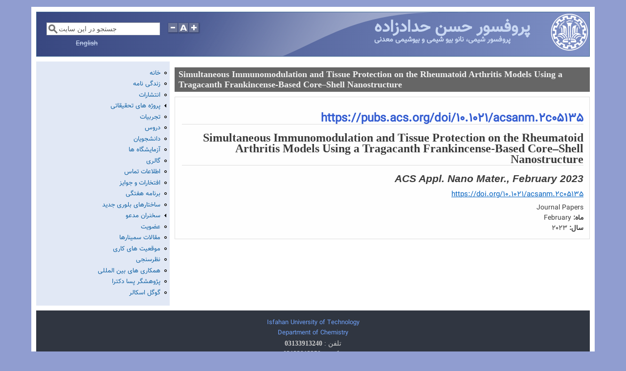

--- FILE ---
content_type: text/html; charset=utf-8
request_url: https://hadadzadeh.iut.ac.ir/fa/simultaneous-immunomodulation-and-tissue-protection-rheumatoid-arthritis-models-using-tragacanth
body_size: 6905
content:
<!DOCTYPE html>
<head>
  <meta http-equiv="Content-Type" content="text/html; charset=utf-8" />
<meta name="viewport" content="width=device-width, initial-scale=1" />
<link rel="shortcut icon" href="https://hadadzadeh.iut.ac.ir/sites/hadadzadeh.iut.ac.ir/files//ece_favicon_0_1_0.png" type="image/png" />
<meta name="description" content="https://pubs.acs.org/doi/10.1021/acsanm.2c05135 Simultaneous Immunomodulation and Tissue Protection on the Rheumatoid Arthritis Models Using a Tragacanth Frankincense-Based Core–Shell Nanostructure https://pubs.acs.org/doi/10.1021/acsanm.2c05135 Simultaneous Immunomodulation and Tissue Protection on the Rheumatoid Arthritis Models Using a Tragacanth Frankincense-Based" />
<meta name="keywords" content="Isfahan University of Technology , ITCenter , kharazmi , پروفسور حسن حدادزاده , پروفسور شیمی، نانو بیو شیمی و بیوشیمی معدنی,Simultaneous Immunomodulation and Tissue Protection on the Rheumatoid Arthritis Models Using a Tragacanth Frankincense-Based Core–Shell Nanostructure" />
<meta name="generator" content="ITCENTER (http://it.iut.ac.ir)" />
<meta name="rights" content="Isfahan University of Technology , ITCenter" />
  <title>Simultaneous Immunomodulation and Tissue Protection on the Rheumatoid Arthritis Models Using a Tragacanth Frankincense-Based Core–Shell Nanostructure | پروفسور حسن حدادزاده</title>
  <style type="text/css" media="all">
@import url("https://hadadzadeh.iut.ac.ir/modules/system/system.base.css?qsf9tl");
@import url("https://hadadzadeh.iut.ac.ir/modules/system/system.base-rtl.css?qsf9tl");
@import url("https://hadadzadeh.iut.ac.ir/modules/system/system.menus.css?qsf9tl");
@import url("https://hadadzadeh.iut.ac.ir/modules/system/system.menus-rtl.css?qsf9tl");
@import url("https://hadadzadeh.iut.ac.ir/modules/system/system.messages.css?qsf9tl");
@import url("https://hadadzadeh.iut.ac.ir/modules/system/system.messages-rtl.css?qsf9tl");
@import url("https://hadadzadeh.iut.ac.ir/modules/system/system.theme.css?qsf9tl");
@import url("https://hadadzadeh.iut.ac.ir/modules/system/system.theme-rtl.css?qsf9tl");
</style>
<style type="text/css" media="all">
@import url("https://hadadzadeh.iut.ac.ir/modules/aggregator/aggregator.css?qsf9tl");
@import url("https://hadadzadeh.iut.ac.ir/modules/aggregator/aggregator-rtl.css?qsf9tl");
@import url("https://hadadzadeh.iut.ac.ir/modules/comment/comment.css?qsf9tl");
@import url("https://hadadzadeh.iut.ac.ir/modules/comment/comment-rtl.css?qsf9tl");
@import url("https://hadadzadeh.iut.ac.ir/sites/all/modules/counter/counter.css?qsf9tl");
@import url("https://hadadzadeh.iut.ac.ir/modules/field/theme/field.css?qsf9tl");
@import url("https://hadadzadeh.iut.ac.ir/modules/field/theme/field-rtl.css?qsf9tl");
@import url("https://hadadzadeh.iut.ac.ir/modules/node/node.css?qsf9tl");
@import url("https://hadadzadeh.iut.ac.ir/modules/poll/poll.css?qsf9tl");
@import url("https://hadadzadeh.iut.ac.ir/modules/poll/poll-rtl.css?qsf9tl");
@import url("https://hadadzadeh.iut.ac.ir/modules/search/search.css?qsf9tl");
@import url("https://hadadzadeh.iut.ac.ir/modules/search/search-rtl.css?qsf9tl");
@import url("https://hadadzadeh.iut.ac.ir/modules/user/user.css?qsf9tl");
@import url("https://hadadzadeh.iut.ac.ir/modules/user/user-rtl.css?qsf9tl");
@import url("https://hadadzadeh.iut.ac.ir/sites/all/modules/views/css/views.css?qsf9tl");
@import url("https://hadadzadeh.iut.ac.ir/sites/all/modules/views/css/views-rtl.css?qsf9tl");
@import url("https://hadadzadeh.iut.ac.ir/sites/all/modules/ckeditor/css/ckeditor.css?qsf9tl");
@import url("https://hadadzadeh.iut.ac.ir/sites/all/modules/ckeditor/css/ckeditor-rtl.css?qsf9tl");
</style>
<style type="text/css" media="all">
@import url("https://hadadzadeh.iut.ac.ir/sites/all/modules/ctools/css/ctools.css?qsf9tl");
@import url("https://hadadzadeh.iut.ac.ir/sites/all/modules/dhtml_menu/dhtml_menu.css?qsf9tl");
@import url("https://hadadzadeh.iut.ac.ir/sites/all/modules/lightbox2/css/lightbox.css?qsf9tl");
@import url("https://hadadzadeh.iut.ac.ir/sites/all/modules/lightbox2/css/lightbox-rtl.css?qsf9tl");
@import url("https://hadadzadeh.iut.ac.ir/sites/all/modules/panels/css/panels.css?qsf9tl");
@import url("https://hadadzadeh.iut.ac.ir/modules/locale/locale.css?qsf9tl");
@import url("https://hadadzadeh.iut.ac.ir/modules/locale/locale-rtl.css?qsf9tl");
</style>
<style type="text/css" media="all">
@import url("https://hadadzadeh.iut.ac.ir/sites/all/themes/mayo2/css/style.css?qsf9tl");
@import url("https://hadadzadeh.iut.ac.ir/sites/all/themes/mayo2/css/style-rtl.css?qsf9tl");
@import url("https://hadadzadeh.iut.ac.ir/sites/hadadzadeh.iut.ac.ir/files//color/mayo-08785c12/colors.css?qsf9tl");
@import url("https://hadadzadeh.iut.ac.ir/sites/all/themes/mayo2/mayo.responsive.layout.css?qsf9tl");
</style>

<!--[if IE 8]>
<link type="text/css" rel="stylesheet" href="https://hadadzadeh.iut.ac.ir/sites/all/themes/mayo2/css/ie8.css?qsf9tl" media="all" />
<![endif]-->

<!--[if  IE 7]>
<link type="text/css" rel="stylesheet" href="https://hadadzadeh.iut.ac.ir/sites/all/themes/mayo2/css/ie.css?qsf9tl" media="all" />
<![endif]-->

<!--[if IE 6]>
<link type="text/css" rel="stylesheet" href="https://hadadzadeh.iut.ac.ir/sites/all/themes/mayo2/css/ie6.css?qsf9tl" media="all" />
<![endif]-->
<style type="text/css" media="all">
<!--/*--><![CDATA[/*><!--*/
body{font-size:87.5%;font-family:Georgia,'Palatino Linotype','Book Antiqua','URW Palladio L',Baskerville,Meiryo,'Hiragino Mincho Pro','MS PMincho',serif;}
h1,h2,h3,h4,h5{font-family:Georgia,'Palatino Linotype','Book Antiqua','URW Palladio L',Baskerville,Meiryo,'Hiragino Mincho Pro','MS PMincho',serif;}

/*]]>*/-->
</style>
    <script type="text/javascript" src="https://hadadzadeh.iut.ac.ir/sites/hadadzadeh.iut.ac.ir/files//js/js_yMSKTzBO0KmozyLwajzFOrrt_kto_9mtccAkb0rm7gc.js"></script>
<script type="text/javascript" src="https://hadadzadeh.iut.ac.ir/sites/hadadzadeh.iut.ac.ir/files//js/js_VrM00jAhxePmDkhLDcmj6cQSRSnWOtG2-HWeeljf1b4.js"></script>
<script type="text/javascript">
<!--//--><![CDATA[//><!--
jQuery.extend(Drupal.settings, {"basePath":"\/","pathPrefix":"fa\/","setHasJsCookie":0,"ajaxPageState":{"theme":"mayo","theme_token":"D8iN1WMjxMnLikvxxrZO8PwLBefX5CTHq5mAqbDUOSA","js":{"misc\/jquery.js":1,"misc\/jquery-extend-3.4.0.js":1,"misc\/jquery-html-prefilter-3.5.0-backport.js":1,"misc\/jquery.once.js":1,"misc\/drupal.js":1,"public:\/\/languages\/fa_C20b4LW-E2utajS_0uQWfiGIg2DNF-u-h2hcao_8PNE.js":1,"sites\/all\/modules\/dhtml_menu\/dhtml_menu.js":1,"sites\/all\/modules\/lightbox2\/js\/lightbox.js":1,"sites\/all\/themes\/mayo2\/js\/mayo-fontsize.js":1},"css":{"modules\/system\/system.base.css":1,"modules\/system\/system.base-rtl.css":1,"modules\/system\/system.menus.css":1,"modules\/system\/system.menus-rtl.css":1,"modules\/system\/system.messages.css":1,"modules\/system\/system.messages-rtl.css":1,"modules\/system\/system.theme.css":1,"modules\/system\/system.theme-rtl.css":1,"modules\/aggregator\/aggregator.css":1,"modules\/aggregator\/aggregator-rtl.css":1,"modules\/comment\/comment.css":1,"modules\/comment\/comment-rtl.css":1,"sites\/all\/modules\/counter\/counter.css":1,"modules\/field\/theme\/field.css":1,"modules\/field\/theme\/field-rtl.css":1,"modules\/node\/node.css":1,"modules\/poll\/poll.css":1,"modules\/poll\/poll-rtl.css":1,"modules\/search\/search.css":1,"modules\/search\/search-rtl.css":1,"modules\/user\/user.css":1,"modules\/user\/user-rtl.css":1,"sites\/all\/modules\/views\/css\/views.css":1,"sites\/all\/modules\/views\/css\/views-rtl.css":1,"sites\/all\/modules\/ckeditor\/css\/ckeditor.css":1,"sites\/all\/modules\/ckeditor\/css\/ckeditor-rtl.css":1,"sites\/all\/modules\/ctools\/css\/ctools.css":1,"sites\/all\/modules\/dhtml_menu\/dhtml_menu.css":1,"sites\/all\/modules\/lightbox2\/css\/lightbox.css":1,"sites\/all\/modules\/lightbox2\/css\/lightbox-rtl.css":1,"sites\/all\/modules\/panels\/css\/panels.css":1,"modules\/locale\/locale.css":1,"modules\/locale\/locale-rtl.css":1,"sites\/all\/themes\/mayo2\/css\/style.css":1,"sites\/all\/themes\/mayo2\/css\/style-rtl.css":1,"sites\/all\/themes\/mayo2\/css\/colors.css":1,"sites\/all\/themes\/mayo2\/mayo.responsive.layout.css":1,"sites\/all\/themes\/mayo2\/css\/ie8.css":1,"sites\/all\/themes\/mayo2\/css\/ie.css":1,"sites\/all\/themes\/mayo2\/css\/ie6.css":1,"0":1,"1":1}},"dhtmlMenu":{"nav":"clone","animation":{"effects":{"height":"height","opacity":"opacity","width":0},"speed":"500"},"effects":{"siblings":"close-same-tree","children":"none","remember":"remember"},"filter":{"type":"blacklist","list":{"main-menu":0,"management":0,"menu-manage-site":0,"menu-manage-site-fa":0,"menu-sidebar-menu-en":0,"menu-sidebar-menu-fa":0,"navigation":0,"shortcut-set-1":0,"user-menu":0}}},"lightbox2":{"rtl":"1","file_path":"\/(\\w\\w\/)public:\/","default_image":"\/sites\/all\/modules\/lightbox2\/images\/brokenimage.jpg","border_size":10,"font_color":"000","box_color":"fff","top_position":"","overlay_opacity":"0.8","overlay_color":"000","disable_close_click":true,"resize_sequence":0,"resize_speed":400,"fade_in_speed":400,"slide_down_speed":600,"use_alt_layout":false,"disable_resize":false,"disable_zoom":false,"force_show_nav":false,"show_caption":true,"loop_items":false,"node_link_text":"View Image Details","node_link_target":false,"image_count":"Image !current of !total","video_count":"Video !current of !total","page_count":"Page !current of !total","lite_press_x_close":"press \u003Ca href=\u0022#\u0022 onclick=\u0022hideLightbox(); return FALSE;\u0022\u003E\u003Ckbd\u003Ex\u003C\/kbd\u003E\u003C\/a\u003E to close","download_link_text":"","enable_login":false,"enable_contact":false,"keys_close":"c x 27","keys_previous":"p 37","keys_next":"n 39","keys_zoom":"z","keys_play_pause":"32","display_image_size":"original","image_node_sizes":"()","trigger_lightbox_classes":"","trigger_lightbox_group_classes":"","trigger_slideshow_classes":"","trigger_lightframe_classes":"","trigger_lightframe_group_classes":"","custom_class_handler":0,"custom_trigger_classes":"","disable_for_gallery_lists":true,"disable_for_acidfree_gallery_lists":true,"enable_acidfree_videos":true,"slideshow_interval":5000,"slideshow_automatic_start":true,"slideshow_automatic_exit":true,"show_play_pause":true,"pause_on_next_click":false,"pause_on_previous_click":true,"loop_slides":false,"iframe_width":600,"iframe_height":400,"iframe_border":1,"enable_video":false,"useragent":"Mozilla\/5.0 (Macintosh; Intel Mac OS X 10_15_7) AppleWebKit\/537.36 (KHTML, like Gecko) Chrome\/131.0.0.0 Safari\/537.36; ClaudeBot\/1.0; +claudebot@anthropic.com)"},"urlIsAjaxTrusted":{"\/fa\/simultaneous-immunomodulation-and-tissue-protection-rheumatoid-arthritis-models-using-tragacanth":true}});
//--><!]]>
</script>
</head>
<body class="html not-front not-logged-in one-sidebar sidebar-first page-node page-node- page-node-891 node-type-article i18n-fa 1" >
  <div id="skip-link">
    <a href="#main-content" class="element-invisible element-focusable">انتقال به محتوای اصلی</a>
  </div>
  <div style="text-align:center;background-color:red;color:white;font-weight:bold;" id="notification-ie" >For Better Performance Please Use Chrome or Firefox Web Browser</div>
    

<div id="page-wrapper" style=" margin-top: 14px; margin-bottom: 14px;">
  <div id="page" style="padding: 10px;">

    <div id="header" style="height: 90px;border-width: 1px;">
    <div id="header-watermark" style="background-image: url(https://hadadzadeh.iut.ac.ir/sites/all/themes/mayo2/images/pat-1.png);">
    <div class="section clearfix">

              <div id="logo" style="margin-left: 20px; margin-top: 15px;">
        <a href="/fa" title="خانه" rel="home">
          <img src="https://hadadzadeh.iut.ac.ir/sites/hadadzadeh.iut.ac.ir/files//iutlogo-kharazmi_0_1.png" alt="خانه" />
        </a>
        </div> <!-- /#logo -->
      
              <div id="name-and-slogan" style="margin-left: 20px; margin-top: 15px;">
                                    <div id="site-name"><strong>
                <a href="/fa" title="خانه" rel="home"><span>پروفسور حسن حدادزاده </span></a>
              </strong></div>
                      
                      <div id="site-slogan">  پروفسور شیمی، نانو بیو شیمی و بیوشیمی معدنی</div>
                  </div> <!-- /#name-and-slogan -->
      
              <div id="header-searchbox" style="margin-right: 15px; margin-top: 20px;">
      <form action="/fa/simultaneous-immunomodulation-and-tissue-protection-rheumatoid-arthritis-models-using-tragacanth" method="post" id="search-block-form" accept-charset="UTF-8"><div><div class="container-inline">
      <h2 class="element-invisible">فرم جستجو</h2>
    <div class="form-item form-type-textfield form-item-search-block-form">
  <label class="element-invisible" for="edit-search-block-form--2">جستجو </label>
 <input onblur="if (this.value == &#039;&#039;) { this.value = &#039;جستجو در این سایت&#039;; }" onfocus="if (this.value == &#039;جستجو در این سایت&#039;) { this.value = &#039;&#039;; }" type="text" id="edit-search-block-form--2" name="search_block_form" value="جستجو در این سایت" size="24" maxlength="128" class="form-text" />
</div>
<div class="form-actions form-wrapper" id="edit-actions"></div><input type="hidden" name="form_build_id" value="form-YEIMnClry5-NYb4Ax9meo8ixBY7CDC_TMuYBj6sF1hU" />
<input type="hidden" name="form_id" value="search_block_form" />
</div>
</div></form>        </div>
      
              <div id="header-fontsizer" style="margin-top: 23px;">
        <a href="#" class="decreaseFont" title="Decrease text size"></a>
        <a href="#" class="resetFont"    title="Restore default text size"></a>
        <a href="#" class="increaseFont" title="Increase text size"></a>
        </div>
      
      <div class="clearfix cfie"></div>

        <div class="region region-header">
    <div id="block-locale-language" class="block block-locale clearfix">

    
  <div class="content">
    <ul class="language-switcher-locale-url"><li class="en first"><span class="language-link locale-untranslated" xml:lang="en">English</span></li>
<li class="fa last active"><a href="/fa/simultaneous-immunomodulation-and-tissue-protection-rheumatoid-arthritis-models-using-tragacanth" class="language-link active" xml:lang="fa">فارسی</a></li>
</ul>  </div>
</div>
  </div>

    </div> <!-- /.section -->
    </div> <!-- /#header-watermark -->
    </div> <!-- /#header -->

    
    <div class="clearfix cfie"></div>

    <!-- for nice_menus, superfish -->
        
    <!-- space between menus and contents -->
    <div class="spacer clearfix cfie"></div>


    <div id="main-wrapper">
    <div id="main" class="clearfix" style="">

      
      
      
      <div class="clearfix cfie"></div>


      <!-- main content -->
      <div id="content" class="column"><div class="section">

        
        
        <a id="main-content"></a>
                <h1 class="title" id="page-title">Simultaneous Immunomodulation and Tissue Protection on the Rheumatoid Arthritis Models Using a Tragacanth Frankincense-Based Core–Shell Nanostructure</h1>                <div class="tabs clearfix"></div>                          <div class="region region-content">
    <div id="block-system-main" class="block block-system clearfix">

    
  <div class="content">
    <div id="node-891" class="node node-article clearfix" about="/fa/simultaneous-immunomodulation-and-tissue-protection-rheumatoid-arthritis-models-using-tragacanth" typeof="sioc:Item foaf:Document">

  
      <span property="dc:title" content="Simultaneous Immunomodulation and Tissue Protection on the Rheumatoid Arthritis Models Using a Tragacanth Frankincense-Based Core–Shell Nanostructure" class="rdf-meta element-hidden"></span><span property="sioc:num_replies" content="0" datatype="xsd:integer" class="rdf-meta element-hidden"></span>
  
  <div class="content">
    <div class="field field-name-body field-type-text-with-summary field-label-hidden"><div class="field-items"><div class="field-item even" property="content:encoded"><h2><span style="font-size:18pt"><span style="font-family:&quot;Times New Roman&quot;,serif"><a href="https://pubs.acs.org/doi/10.1021/acsanm.2c05135">https://pubs.acs.org/doi/10.1021/acsanm.2c05135</a></span></span></h2>

<h2><span style="font-size:18pt"><span style="font-family:&quot;Times New Roman&quot;,serif">Simultaneous Immunomodulation and Tissue Protection on the Rheumatoid Arthritis Models Using a Tragacanth Frankincense-Based Core&ndash;Shell Nanostructure</span></span></h2>

<p><span style="font-size:11pt"><span style="font-family:Calibri,sans-serif"><strong><em><span style="font-size:16.0pt">ACS Appl. Nano Mater., February 2023</span></em></strong></span></span></p>

<p><span style="color:#0563c1"><u><span style="font-size:11.0pt"><span style="font-family:&quot;Calibri&quot;,sans-serif"><a href="https://doi.org/10.1021/acsanm.2c05135" style="color:#0563c1; text-decoration:underline" title="DOI URL">https://doi.org/10.1021/acsanm.2c05135</a></span></span></u></span></p>
</div></div></div><div class="field field-name-field-select-type-article field-type-text field-label-hidden"><div class="field-items"><div class="field-item even">Journal Papers</div></div></div><div class="field field-name-field-month-pubwdet field-type-list-text field-label-inline clearfix"><div class="field-label">ماه:&nbsp;</div><div class="field-items"><div class="field-item even">February</div></div></div><div class="field field-name-field-year-pubwdetail field-type-number-decimal field-label-inline clearfix"><div class="field-label">سال:&nbsp;</div><div class="field-items"><div class="field-item even">2023</div></div></div>  </div>

  
</div>

 <!-- added -->

  </div>
</div>
  </div>
        
      </div></div> <!-- /.section, /#content -->

      <!-- sidebar (first) -->
              <div id="sidebar-first" class="column sidebar"><div class="section">
            <div class="region region-sidebar-first">
    <div id="block-menu-menu-sidebar-menu-fa" class="block block-menu clearfix">

    
  <div class="content">
    <ul class="menu"><li class="first leaf"><a href="http://hadadzadeh.iut.ac.ir/fa" title="خانه">خانه</a></li>
<li class="leaf"><a href="/fa/biography-fa" title="زندگی نامه">زندگی نامه</a></li>
<li class="leaf"><a href="http://hadadzadeh.iut.ac.ir/publications-en" title="انتشارات">انتشارات</a></li>
<li class="collapsed"><a href="/fa/research-projects-fa" title="پروژه های تحقیقاتی">پروژه های تحقیقاتی</a></li>
<li class="leaf"><a href="/fa/experiences" title="تجربیات و تحقیقات">تجربیات</a></li>
<li class="leaf"><a href="/fa/teaching-fa" title="دروس">دروس</a></li>
<li class="leaf"><a href="/fa/students" title="دانشجویان">دانشجویان</a></li>
<li class="leaf"><a href="http://hadadzadeh.iut.ac.ir/laboratories" title="آزمایشگاه ها">آزمایشگاه ها</a></li>
<li class="leaf"><a href="/fa/gallery" title="گالری تصاویر">گالری</a></li>
<li class="leaf"><a href="http://hadadzadeh.iut.ac.ir/contact-information" title="">اطلاعات تماس</a></li>
<li class="leaf"><a href="/fa/%D8%A7%D9%81%D8%AA%D8%AE%D8%A7%D8%B1%D8%A7%D8%AA-%D9%88-%D8%AC%D9%88%D8%A7%DB%8C%D8%B2">افتخارات و جوایز</a></li>
<li class="leaf"><a href="/fa/%D8%A8%D8%B1%D9%86%D8%A7%D9%85%D9%87-%D9%87%D9%81%D8%AA%DA%AF%DB%8C">برنامه هفتگی</a></li>
<li class="leaf"><a href="http://hadadzadeh.iut.ac.ir/recent-crystal-structures" title="">ساختارهای بلوری جدید</a></li>
<li class="collapsed"><a href="/fa/%D8%B3%D8%AE%D9%86%D8%B1%D8%A7%D9%86-%D9%85%D8%AF%D8%B9%D9%88">سخنران مدعو</a></li>
<li class="leaf"><a href="http://hadadzadeh.iut.ac.ir/affiliations" title="">عضويت</a></li>
<li class="leaf"><a href="http://hadadzadeh.iut.ac.ir/recent-conference-papers" title="">مقالات سمینارها</a></li>
<li class="leaf"><a href="http://hadadzadeh.iut.ac.ir/open-positions" title="">موقعیت های کاری </a></li>
<li class="leaf"><a href="http://hadadzadeh.iut.ac.ir/poll" title="">نظرسنجی</a></li>
<li class="leaf"><a href="http://hadadzadeh.iut.ac.ir/international-collaborations" title="">همکاری های بین المللی</a></li>
<li class="leaf"><a href="http://hadadzadeh.iut.ac.ir/postdoctoral-fellow" title="">پژوهشگر پسا دکترا</a></li>
<li class="last leaf"><a href="http://scholar.google.com/citations?user=HzfBbzMAAAAJ&amp;hl=en" title="">گوگل اسکالر</a></li>
</ul>  </div>
</div>
  </div>
        </div></div> <!-- /.section, /#sidebar-first -->
      
      <!-- sidebar (second) -->
            

      <div class="clearfix cfie"></div>

      
      <div class="clearfix cfie"></div>


      
    </div> <!-- /#main -->
    </div> <!-- /#main-wrapper -->

    <!-- space between contents and footer -->
    <div id="spacer" class="clearfix cfie"></div>

    <div id="footer-wrapper">
      
            <div id="footer"><div class="section">
          <div class="region region-footer">
    <div id="block-views-general-information-block-2" class="block block-views clearfix">

    
  <div class="content">
    <div class="view view-general-information view-id-general_information view-display-id-block_2 view-dom-id-e9bc7369c261eefca3bc036f7c32933b">
        
  
  
      <div class="view-content">
        <div class="views-row views-row-1 views-row-odd views-row-first views-row-last">
      
  <div class="views-field views-field-nothing">        <span class="field-content"><div id="iut-footer"><a href="http://iut.ac.ir" target="_blank" >Isfahan University of Technology</a></div>
<div id="department-footer"><a href="http://chem.iut.ac.ir" target="_blank" >Department of Chemistry</a></div>
<div id="phone-footer"><strong>تلفن : </strong>03133913240</div>
<div id="fax-footer"><strong>فکس : </strong>03133912350</div></span>  </div>  </div>
    </div>
  
  
  
  
  
  
</div>  </div>
</div>
  </div>
      </div></div> <!-- /.section, /#footer -->
      
    </div> <!-- /#footer-wrapper -->
  </div> <!-- /#page -->
</div> <!-- /#page-wrapper -->
  <div style="display:none;"><p> <a href="https://aspaco.org"> ارتقاء امنیت وب با وف ایرانی </a> </p></div></body>
</html>


--- FILE ---
content_type: text/css
request_url: https://hadadzadeh.iut.ac.ir/sites/all/themes/mayo2/css/style.css?qsf9tl
body_size: 7492
content:
article,
aside,
details,
figcaption,
figure,
footer,
header,
hgroup,
nav,
section,
summary {
  display: block;
}

audio,
canvas,
video {
  display: inline-block;
}

audio:not([controls]) {
  display: none;
  height: 0;
}

[hidden] {
  display: none;
}

html {
  -webkit-text-size-adjust: 100%;
  -ms-text-size-adjust: 100%;
}

html,
button,
input,
select,
textarea {
  font-family: sans-serif;
}

body {
  margin: 0;
}

h1 {
  font-size: 2em;
  margin: 0.67em 0;
}

#header h1 {
  margin: 0 0;
}

h2 {
  font-size: 1.5em;
  margin: 0.83em 0;
}

h3 {
  font-size: 1.17em;
  margin: 1em 0;
}

h4 {
  font-size: 1em;
  margin: 1.33em 0;
}

h5 {
  font-size: 0.83em;
  margin: 1.67em 0;
}

h6 {
  font-size: 0.75em;
  margin: 2.33em 0;
}

abbr[title] {
  border-bottom: 1px dotted;
}

b,
strong {
  font-weight: bold;
}

dfn {
  font-style: italic;
}

mark {
  background: #ff0;
  color: #000;
}

pre,
code,
kbd,
samp {
  font-family: monospace, serif;
  font-size: 1em;
}

pre {
  white-space: pre;
  white-space: pre-wrap;
  word-wrap: break-word;
}

q:before,
q:after {
  content: '';
  content: none;
}

small {
  font-size: 75%;
}

sub,
sup {
  font-size: 75%;
  line-height: 0;
  position: relative;
  vertical-align: baseline;
}

sup {
  top: -0.5em;
}

sub {
  bottom: -0.25em;
}

nav ul,
nav ol {
  list-style: none;
  padding: 0;
}

img {
  border: 0;
}

svg:not(:root) {
  overflow: hidden;
}

figure {
  margin: 0;
}

fieldset {
  border: 1px solid #c0c0c0;
  margin: 0 2px;
  padding: 0.35em 0.625em 0.75em;
}

legend {
  border: 0;
  padding: 0;
  white-space: normal;
}

button,
input,
select,
textarea {
  font-size: 100%;
  margin: 0;
  vertical-align: baseline;
}

button,
input {
  line-height: normal;
}

button,
input[type="button"],
input[type="reset"],
input[type="submit"] {
  cursor: pointer;
  -webkit-appearance: button;
}

button[disabled],
input[disabled] {
  cursor: default;
}

input[type="checkbox"],
input[type="radio"] {
  box-sizing: border-box;
  padding: 0;
}

input[type="search"] {
  -webkit-appearance: textfield;
  -moz-box-sizing: content-box;
  -webkit-box-sizing: content-box;
  box-sizing: content-box;
}
input[type="search"]::-webkit-search-decoration, input[type="search"]::-webkit-search-cancel-button {
  -webkit-appearance: none;
}

button::-moz-focus-inner, input::-moz-focus-inner {
  border: 0;
  padding: 0;
}

textarea {
  overflow: auto;
  vertical-align: top;
}

table {
  border-collapse: collapse;
  border-spacing: 0;
}

* {
  margin: 0;
  padding: 0;
}
body {
  font-family: Georgia, 'Palatino Linotype', 'Book Antiqua', 'URW Palladio L', Baskerville, serif;
  line-height: 1.5em;
  font-size: 87.5%; /* = 14px assuming browser's regular font size is 16px */
 background-color:#909dd0;
}
ul {
  margin: 0;
  padding: 0;
  list-style-type: disc;
  margin-left: 10px;
}
ol {
  margin: 0;
  padding: 0;
  margin-left: 10px;
}
a {
  text-decoration: none;
}
a:hover, a:active, a:focus {
  text-decoration: underline;
}
em {
  font-style: italic;
}
/* p,a,strong,em,li,dl,dt { */
p,li,dl,dt {
  margin: 6px 0;
  line-height: 1.5em;
}
dd {
  margin-left: 2.5em;
}
table {
  width: 100%;
  margin: 4px 0px;
}
h1 {
  font-size: 1.4em;
}
h2 {
  font-size: 1.3em;
}
h3 {
  font-size: 1.2em;
}
h4 {
  font-size: 1.15em;
}
h5 {
  font-size: 1em;
}
fieldset {
  border-width: 1px;
  border-style: solid;
}
#site-name, #site-slogan {
  font-family: Georgia, 'Palatino Linotype', 'Book Antiqua', 'URW Palladio L', Baskerville, serif;
}

/*------- end of default section --------*/

#page-wrapper {
  margin: 0px auto;
  padding: 0px;
  max-width: 100%;
  margin-top: 15px;
  margin-bottom: 15px;
}

#page {
  padding: 0px;
}

#main-wrapper {
  width: 100%;
  position: relative;
}

#content,
#sidebar-first,
#sidebar-second {
  display: inline;
  float: left;
  position: relative;
  /*overflow: hidden; Removed for Superfish */
}

#footer-columns {
  width: 100%;
}

#footer-column-wrapper {
  float: left;
}

#footer-column {
  padding: 10px;
  margin: 0px 5px 5px 5px;
  text-align: left;
}

#top-columns,
#bottom-columns {
  width: 100%;
  overflow: hidden;
}

.column-block-wrapper {
  float: left;
}

.column-block {
  padding: 10px;
  margin: 0px 5px 5px 5px;
  text-align: left;
  margin: 0px;
}

.rc-2 .comment,
.rc-2 .node,
.rc-1 .column-block,
.rc-1 .sidebar .block,
.rc-3 .comment,
.rc-3 .node,
.rc-3 .column-block,
.rc-3 .sidebar .block {
  -moz-border-radius: 8px;
  -webkit-border-radius: 8px;
  border-radius: 8px;
}

.dark-messages div.status {
  background-color: #224422;
  border: solid 1px #669966;
  color: #aaccaa;
}
.dark-messages div.warning {
  background-color: #666633;
  border: solid 1px #aaaa44;
  color: #ccccaa;
}
.dark-messages div.error {
  background-color: #663333;
  border: solid 1px #bb6666;
  color: #ccaaaa;
}

.spacer {
  display: block;
  margin-top: 10px;
}

/**
 * Header
 */
#header {
  padding: 0px;
  display: block;
  border-style: solid;
  border-width: 1px;
  overflow: hidden;
}
#header-watermark {
  margin: 0;
  padding: 0;
  height: 200px;
  background-image: none;
  background-repeat: no-repeat;
  background-position: top center;
}
div#logo {
  float: left;
}
#name-and-slogan {
  float: left;
}
#site-name a,
#header h1 a,
#header h1 a:link,
#header h1 a:visited {
  font-weight: 800;
  text-decoration: none;
  line-height: 1em;
  font-size: 34px; /* we do not want it changed by text scaling */
}
#site-slogan {
  font-weight: normal;
  font-style: italic;
  margin-bottom: 5px;
  font-size: 15px; /* we do not want it changed by text scaling */
  line-height: 1em;
}

/**
 * Footer
 */
#footer-wrapper {
  text-align: center;
  clear: both;
  display: block;
  margin: 0px;
  padding: 10px;
  font-size: 0.9em;
  font-weight: normal;
}
#footer-wrapper .column-block {
  border-style: solid;
  border-width: 0px;
}
#footer-wrapper .column-block h2 {
  font-size: 1.5em;
}
#footer .block {
  margin: 5px 0px;
}

/**
 * Menu bar (for sub menus)
 */
#submenubar,
#menubar {
  padding: 0px;
  margin: 0px;
  border-bottom-style: solid;
  border-bottom-width: 1px;
  padding: 4px 0px;
}
#submenubar ul,
#menubar ul {
  padding: 0px;
  margin: 0px;
}

/**
 * Top menus (#main-menu, #secondary-menu)
 */
#navigation {
  margin: 0px;
  padding: 4px 0px 4px 4px;
  border-bottom-style: solid;
  border-bottom-width: 1px;
  overflow: hidden;
}
#navigation ul {
  margin: 0px;
  padding: 0px;
  list-style: none;
}
#navigation ul li {
  margin: 0px;
  padding: 0px;
  margin-right: 0px;
  padding: 2px 4px 2px 0px;
  border-right-style: solid;
  border-right-width: 1px;
}

#navigation ul li a {
  padding: 2px 4px;
  font-weight: normal;
  font-size: 0.9em;
}

#navigation #main-menu {
  margin: 0;
  padding: 0px;
  float: left;
}
#navigation #secondary-menu {
  margin: 0;
  padding: 0px;
  float: right;
}

/**
 * Banner area (#banner-top, #banner-bottom)
 */
.banner p {
  padding: 0px;
  margin: 0px;
}
#banner-top,
#banner-bottom {
  padding: 0px;
  border: none;
  width: 100%;
}

/**
 * Highlighted
 */
#highlighted .block {
  margin-bottom: 10px;
}

.column-block {
  font-size: 0.9em;
  margin: 0px;
  border-style: solid;
  border-width: 1px;
}
.column-block h2 {
  font-size: 1.25em;
  line-height: 1em;
  padding: 2px 0px;
  margin: 0px 0px 3px 0px;
  border-bottom-style: solid;
  border-bottom-width: 1px;
}

/**
 * Sidebar
 */
.sidebar * {
  padding: 0;
  margin: 0;
  line-height: 1.6em;
}
.sidebar .block {
  padding: 5px 10px;
  font-size: 0.9em;
  margin-bottom: 10px;
  border-style: solid;
  border-width: 1px;
}
.column-block h2,
.sidebar h2 {
  background: transparent;
  line-height: 1em;
  border-bottom-style: solid;
  border-bottom-width: 1px;
  margin: 4px 0px 2px 0px;
  padding: 2px 0px;
  font-size: 1.25em;
}
.column-block .content,
.sidebar .block .content {
  padding: 5px 2px;
  /*overflow: hidden; Removed for Superfish */
}

.column-block table tr th,
.sidebar .block table tr th {
  border-style: solid;
  border-width: 0px;
  padding: 0px 4px;
  background: none;
  border-bottom-width: 3px;
}
.column-block table tr td,
.sidebar .block table tr td {
  padding: 2px 4px;
  border-style: solid;
  border-width: 0px;
  border-bottom-width: 1px;
  background: none;
}

.sidebar .block ul {
  margin: 0px;
  padding: 0px;
}
.sidebar .block ul.links {
  margin-top: 10px;
  text-align: right;
}
.sidebar .block ul.links li {
  display: inline;
  margin-left: 15px;
}
.sidebar .block .menu {
  padding-left: 10px;
  padding-bottom: 5px;
}

/**
 * Page
 */
#breadcrumb {
  font-size: 1em;
  font-style: italic;
  padding-left: 5px;
}

#breadcrumb a {
  font-size: 1em;
  font-style: italic;
}

#page-title {
  padding: 4px 8px;
  font-size: 1.3em;
  margin-bottom: 10px;
}
#content .block h2 { /* main content: block title */
  padding: 4px 8px;
  font-size: 1.25em;
}
.action-links {
  padding-left: 10px;
}

/**
 * Pager
 */
div.item-list .pager {
  border: none;
  padding: 0px;
}
div.item-list ul.pager {
  margin: 10px 0px;
  margin-top: 10px;
  padding: 1px 0px;
  overflow: hidden;
  list-style-type: none;
}
div.item-list ul.pager li {
  display: inline;
  margin: 0px;
  padding: 0px;
  line-height: 1em;
  padding: 2px 0px;
}
div.item-list ul.pager li.pager-current {
  padding: 2px 8px;
}

div.item-list ul.pager li a {
  margin: 0px;
  padding: 2px 8px;
}

/**
 * tabs
 */
div.tabs .secondary,
div.tabs .primary {
  border: none;
  padding: 0px;
  margin: 8px 0px;
  margin: 8px 0px 0px 0px;
  list-style-type: none;
}
ul.secondary li,
ul.primary li {
  padding: 2px 0px;
  margin: 0px;
  line-height: 1em;
}
ul.secondary li a,
ul.primary li a {
  margin: 0px;
  padding: 2px 8px;
  background: transparent;
}

div.tabs .secondary,
div.tabs .primary {
  margin-bottom: 10px;
}

div.tabs .secondary li a,
div.tabs .primary li a {
  border-width: 1px;
}

/* To wrap tabs. */
div.tabs .secondary li,
div.tabs .primary li {
  float: left;
  line-height: 1.5em;
  margin-right: 3px;
}

div.tabs .secondary li a.active,
div.tabs .primary li a.active {
  background: url('../images/dark.png') repeat top left;
}

div.tabs ul.secondary li a {
  font-size: 0.85em;
  margin: 0px;
}
div.tabs ul.secondary li {
  border-style: solid;
  border-width: 1px;
  padding: 0px;
  margin-bottom: 2px;
}

/**
 * node
 */
.node {
  margin: 0;
  padding: 15px 12px 10px 14px;
  margin-bottom: 10px;

  border-style: solid;
  border-width: 1px;
}
.node-sticky {
  border-width: 0px;
}

#content .node h2 { /* main content: node title */
  padding: 0px;
  background: transparent;
  border-bottom-style: solid;
  border-bottom-width: 1px;
  font-size: 1.45em;
}

.node .submitted {
  font-size: 0.75em;
}

.node ul,
.node ol {
  padding-left: 15px;
}
.node ul.links {
  padding: 0px;
  font-size: 0.75em;
  float: right;
  clear: both;
}
.node .user-picture {
  float: right;
  padding: 0px 0px 10px 10px;
  background-color: inherit;
}

/**
 * Comment
 */
.comment {
  padding: 8px 10px;
  margin-bottom: 10px;
  border-style: solid;
  border-width: 1px;
}
.comment-unpublished {
  background: url(../images/unpublished.png) repeat top right;
}
.comment-spam {
  background: url(../images/spam.png) repeat top right;
}
.comment h3 {
  border-bottom-style: solid;
  border-bottom-width: 1px;
}
#comments h2.title {
  margin-bottom: 5px;
  font-size: 1.3em;
}
.comment .submitted {
  font-size: 0.75em;
}
.comment ul.links {
  padding: 0px;
  font-size: 0.75em;
  float: right;
  clear: both;
}
.comment .user-picture {
  float: right;
  padding: 4px 0px 10px 10px;
  background-color: inherit;
}

/**
 * User profile
 */
.profile .user-picture {
  margin: 0px;
  padding: 5px;
}

/**
 * Search block form
 * - no 'submit' button
 * - add search magnifier image
 * - use javascript to show prompt
 */
.form-item-search-block-form .form-text:focus {
  /*outline: none; */  /* remove blue outline for Safari */
}
.form-item-search-block-form .form-text {
  height: 24px;
  color: #555555;
  margin: 0px;
  border: solid 1px #aaa;
  border-bottom-color: #ddd;
  border-right-color: #ddd;
  margin-top: 1px;
  background: #fff url(../images/search.png) no-repeat 2px center;
  padding: 0px 4px 0px 4px;
  padding-left: 24px; /* space for magnifying glass */
}
#header .form-item-search-block-form {
  float: right;
  margin: 0px;
}
#header-searchbox {
  float: right;
  overflow: hidden;
}

/**
 * Form
 */
.pushbutton, button, .form-submit {
  margin: 2px;
  padding: 2px 10px;
  color: #555555;
  cursor: pointer;
  font-size: 0.9em;
  border: solid 1px #888888;
  background: #fff url(../images/button.gif) repeat-x center;
}
.pushbutton:hover, button:hover, .form-submit:hover {
  color: #111111;
  border: solid 1px #666666;
  background: #fff url(../images/button-o.gif) repeat-x center;
}

/**
 * Font resize controls
 */
#header-fontsizer {
  float: right;
  margin: 0;
  margin-right: 20px;
  padding: 0px;
  border-width: 0px;
  line-height: 1.2em;

}
.decreaseFont {
  padding-right: 22px;
  padding-bottom: 25px;
  background: url('../images/fontsizer-1.png') no-repeat top left;
  margin-right: 1px;
}
.resetFont {
  padding-right: 21px;
  padding-bottom: 25px;
  background: url('../images/fontsizer-2.png') no-repeat top left;
}
.increaseFont {
  padding-right: 23px;
  padding-bottom: 25px;
  background: url('../images/fontsizer-3.png') no-repeat top left;
  margin-left: 1px;
}
.decreaseFont:hover {
  background: url('../images/fontsizer-1-o.png') no-repeat top left;
}
.resetFont:hover {
  background: url('../images/fontsizer-2-o.png') no-repeat top left;
}
.increaseFont:hover {
  background: url('../images/fontsizer-3-o.png') no-repeat top left;
}
#header-fontsizer a,
#header-fontsizer a:visited,
#header-fontsizer a:focus,
#header-fontsizer a:active {
 /* suppress dotted frame around the links for IE */
 border: none;
 outline: none;
}

/**
 * Other
 */
table.views-view-grid tr td {
  padding: 15px;
}
.filter-wrapper {
  border: none;
  margin-top: 5px;
  padding: 5px;
  font-size: 0.9em;
}
.filter-wrapper ul li {
  margin-left: 10px;
}
.field-type-taxonomy-term-reference {
  1font-size: 0.8em;
  overflow: hidden;
  margin-bottom: 0.5em;
}
.field-type-taxonomy-term-reference .field-label {
  float: left;
  overflow: hidden;
}
.field-type-taxonomy-term-reference .field-items {
  overflow: hidden;
}
.field-type-taxonomy-term-reference .field-items .field-item {
  float: left;
  margin: 0 0.6em;
  padding: 0px;
}
.field-type-text-with-summary {
  clear: left; /* do not use 'both' */
}

table tr {
  border-style: solid;
  border-width: 0px;
}
table tr td {
  padding: 4px 6px;
  border-style: solid;
  border-width: 0px;
}
table tr th {
  border-style: solid;
  padding: 4px 6px;
  border-width: 0px;
  border-right-width: 1px;
}
table thead * {
  padding: 2px 3px;
  border-bottom: none;
  border-width: 0px;
}
table tbody {
  border-width: 0px;
}
table.sticky-enabled tr td {
  padding: 2px 3px;
  border-style: solid;
  border-width: 0px;
}
tr.even td.active,
tr.odd td.active {
  background-image: url('../images/dark.png');
}
tr.even,
tr.odd {
  border-width: 0px;
}

.field-label-inline .field-label {
  max-width: 120px;
}
blockquote {
  padding: 0px 10px;
  border-left-style: solid;
  border-left-width: 5px;
  font-style: italic;
}

/**
 * Superfish menu
 */
.sf-menu li a {
  /* root menu items */
  font-size: 0.9em;
  padding: 2px 8px;
  border: none;
  border-right-style: solid;
  border-right-width: 1px;
  /* background-color is set by colors.css */
  /* border-right-color is set by colors.css */
  font-weight: normal;
}
.sf-menu li.last a {
  /* last item of the root menu */
  border-right: none;
}
.sf-menu li.last ul li a,
.sf-menu li ul li a,
.sf-menu li ul li.last a {
  /* all other child menu items */
  border-style: solid;
  border-width: 1px;
  /* border-color is set by colors.css */
}
.sf-menu li.menuparent a {
  /* item with child menu - adding some spaces for arrows */
  padding: 8px 19px 2px 8px;  /* Added 6px at top for alignment*/
}
.sf-menu li a.sfHover,
.sf-menu li a:hover {
  /* background-color is set by colors.css */
}
.sf-menu li:hover ul,
.sf-menu li.sfHover ul {
  top: 2.8em;  /* Added 1.0em to bring down child items */
}
.sf-sub-indicator {
  background: url('../images/sf-arrows.png') no-repeat -10px -110px;
}
a > .sf-sub-indicator {
  top: 1em; /* .2em drop in arrows */
}
.sf-menu ul {
  -khtml-border-radius: 0px;  /* for old Safari, KHTML */
  -moz-border-radius: 0px;    /* for Firefox */
  -webkit-border-radius: 0px; /* for old Safari, KHTML */
  border-radius: 0px;         /* for CSS3 */
  border-width: 1px;
  border-style: solid;
}

/**
 * Nice menus
 */
ul.nice-menu {
  line-height: 1em;
  margin: 0px;
  padding: 0px;
}
ul.nice-menu,
ul.nice-menu ul,
ul.nice-menu li {
  /* remove all borders */
  border: 0;
}
ul.nice-menu li {
  /* height of root menu items */
  line-height: 1.2em;
}
ul.nice-menu li a {
  /* root menu items */
  font-size: 0.9em;
  padding: 4px 8px;
  border: none;
  border-right-style: solid;
  border-right-width: 1px;
  /* background-color is set by colors.css */
  /* border-right-color is set by colors.css */
}
ul.nice-menu li.last a {
  /* last item of the root menu */
  border-right: none;
}

ul.nice-menu li ul {
  margin: 0;
  padding: 0px;
}

ul.nice-menu li.last ul li a,
ul.nice-menu li ul li a,
ul.nice-menu li ul li.last a {
  /* all other chile menu items */
  border-style: solid;
  border-width: 1px;
border-width: 0px;
  /* border-color is set by colors.css */
}
ul.nice-menu li.menuparent a {
  /* root menu item that has drop down menu */
  background-image: url('../images/arrow-down.png');
  background-repeat: no-repeat;
  background-position: 98%;
  /* background-color is set by colors.css */
}
ul.nice-menu li a {
  /* root menu item that has no drop down menu */
  /* background-color is set by colors.css */
}
ul.nice-menu li {
  padding: 0px;
}
ul.nice-menu li ul li.menuparent a:hover,
ul.nice-menu li ul li.menuparent:hover,
ul.nice-menu li ul li.menuparent {
  /* drop down menu item that has child menu */
  background-image: url('../images/arrow-right.png');
  background-repeat: no-repeat;
  background-position: 95%;
  /* background-color is set by colors.css */
}
ul.nice-menu li.menuparent ul {
  padding-top: -5px;
}
ul.nice-menu li.menuparent li a {
  background: none; /* do not delete! */
}
ul.nice-menu li.menuparent li {
  background: none; /* do not delete! */
}
ul.nice-menu li ul li.menuparent li a:hover {
  background: none; /* do not delete! */
}

/**
 * Overlay layout for admin pages
 */
.overlay #main,
.overlay #content {
  width: auto;
  float: none;
}
.overlay #skip-link,
.overlay .region-page-top,
.overlay #header,
.overlay #page-title,
.overlay #featured,
.overlay #sidebar-first,
.overlay #sidebar-second,
.overlay #footer-wrapper,
.overlay #banner-top,
.overlay #banner-bottom,
.overlay #highlighted,
.overlay #navigation {
  display: none;
}
.overlay #messages {
  width: auto;
}
.overlay #page-wrapper {
  width: 100%;
}
.overlay #page {
  margin: 0;
  padding: 0px;
}
#overlay-content {
  margin: 0;
  padding: 0px;
}

.front #page-title {
display:none;
}

#first-time {
display:none;
}

.image-generalinfo {
float:left;
padding:10px;
}

.image-generalinfo img ,.view-gallery img {

/* This centers the image */
display: block;
margin-left: auto;
margin-right: auto;

/* This adds the border */
padding:5px;
border:solid;
border-color: #dddddd #aaaaaa #aaaaaa #dddddd;
border-width: 1px 2px 2px 1px;
background-color:white;
}

.other-generalinfo {
  
}

.office-generalinfo {
display:block;
padding-top:15px;
padding-left:190px;
max-width:540px;
}

.email-generalinfo {
display:block;
padding-left:190px;
margin-top:7px;

}

.phone-generalinfo {
display:block;
padding-left:190px;
margin-top:4px;

}

.fax-generalinfo {
display:block;
padding-left:190px;
margin-top:4px;
}

.website-generalinfo {
display:block;
padding-left:190px;
margin-top:6px;
}

.positions-generalinfo {
display: block;
    margin-top: 10px;
    padding-left: 200px;
}

.researchfields-title-generalinfo {
display:block;
padding-top:10px;
padding-bottom:10px;
padding-left:260px;
}

.researchfields-generalinfo {
display:block;
padding-left:290px;
}

.views-exp-en .title-experiences {
display: block;
    margin-left: 230px;
    margin-top: -130px;
    position: absolute;
max-width:570px;

}

.views-exp-en .body-experiences {
display: block;
    margin-left: 230px;
    margin-top: -80px;
    position: absolute;
max-width:560px;
}

.views-exp-fa .title-experiences{
direction: rtl;
    display: block;
    margin-left: 50px;
    margin-top: -150px;
    position: absolute;
    max-width: 450px;
font-size: 17px;
    font-weight: bold;

}

.views-exp-fa .body-experiences{
direction: rtl;
    display: block;
    margin-left: 60px;
    margin-top: -110px;
    position: absolute;
    max-width: 450px;
}

.views-exp-fa .image-experiences {
margin-left: 540px;
}

.view-experiences .views-row {
border-bottom: 1px dotted black;
    padding-bottom: 10px;
    padding-top: 20px;
}

.view-experiences .views-row-last {
border-bottom:none;
}

.views-lab-en .title-laboratory {
display: block;
    margin-left: 230px;
    margin-top: -190px;
    position: absolute;
max-width:560px;
}

.views-lab-en .body-laboratory {
display: block;
    margin-left: 230px;
    margin-top: -150px;
    position: absolute;
max-width:560pxpx;

}

.views-lab-fa .title-laboratory{
direction: rtl;
    display: block;
    margin-left: 50px;
    margin-top: -150px;
    position: absolute;
    max-width: 450px;
font-size: 17px;
    font-weight: bold;

}

.views-exp-fa .body-laboratory{
direction: rtl;
    display: block;
    margin-left: 60px;
    margin-top: -110px;
    position: absolute;
    max-width: 450px;
}

.views-exp-fa .image-laboratory {
margin-left: 540px;
}


.view-laboratory .views-row {
border-bottom: 1px dotted black;
    padding-bottom: 10px;
    padding-top: 20px;
}

.view-laboratory .views-row-last {
border-bottom:none;
}

.title-students {
display:block;
}

.view-students h3 {

}

.view-students .views-field {
padding-bottom: 20px;
    padding-right: 60px;
}

.view-students h3 {
text-align:center;
}

.title-gallery-cover {
display:block;
text-align:center;
max-width:370px;
}

.view-gallery img {
padding-right:7px;
display:inline;
margin-left:25px;
margin-top:7px;
}

#logo {
margin-top:0px !important;
}

#block-locale-language {
float: right;
    margin-right: 90px;
    margin-top: -40px;
    position: relative;
}

#block-locale-language li {
float:left;
list-style:none;
}

#block-locale-language .active {
display:none;
}

#block-locale-language li a {
color:white;
font-weight:bold;
font-size:15px;
}

#phone-footer , #fax-footer {
font-family: Palatino Linotype;
    font-size: 14px;
    font-weight: bold;
}

#phone-footer strong , #fax-footer strong {
font-family:Georgia;
font-weight:normal;
}

.node-webform .submitted {
display:none;
}

.dhtml-menu-cloned-leaf {
display:none;
}

/**
 * For the layout of the responsive sidebar settings.
 */
fieldset.mayo-layout-form div.form-type-radio label, div.smalltouch-portrait-layout {
  background: url(../images/page-layouts-sprite.png);
  height: 60px;
  width: 60px;
  display: block;
  margin-top: 4px;
  text-align: center;
}

fieldset.mayo-layout-form .form-type-radio label[for$=three-col-grail] {
  background-position: 0 0;
}

fieldset.mayo-layout-form .form-type-radio label[for$=two-sidebars-right] {
  background-position: -122px 0;
}

fieldset.mayo-layout-form .form-type-radio label[for$=two-sidebars-left] {
  background-position: -61px 0;
}

fieldset.mayo-layout-form .form-type-radio label[for$=two-sidebars-left-stack] {
  background-position: -183px 0;
}

fieldset.mayo-layout-form .form-type-radio label[for$=two-sidebars-right-stack] {
  background-position: -244px 0;
}

fieldset.mayo-layout-form .form-type-radio label[for$=one-col-stack] {
  background-position: -305px 0;
}

fieldset.mayo-layout-form .form-type-radio label[for$=one-col-vert] {
  background-position: -366px 0;
}

div.smalltouch-portrait-layout {
  background-position: -305px 0;
}

.mayo-layout-form div.form-item {
  clear: none;
  float: left;
  margin-right: 25px;
}

fieldset.mayo-layout-form div.form-type-radio label, div.smalltouch-portrait-layout {
  overflow: hidden;
  text-indent: 100%;
  white-space: nowrap;
}

fieldset.mayo-layout-form div.form-type-radio {
  clear: none;
  float: left;
  margin: 0 30px 10px 0;
  text-align: center;
  width: 60px;
}

#main-wrapper {
  width: 100%;
  position: relative;
}

#main {
  width: 100%;
}

@media only screen and (max-width: 320px) {
  #top-columns .column-block-wrapper,
  #bottom-columns .column-block-wrapper,
  #footer-columns .column-block-wrapper {
    width: 100% !important;
    margin-top: 1em;
  }

  #top-columns .column-block-wrapper .column-block,
  #bottom-columns .column-block-wrapper .column-block,
  #footer-columns .column-block-wrapper .column-block {
    height: auto !important;
    margin: 0 !important;
  }
}
#content,
#sidebar-first,
#sidebar-second {
  margin: 0;
  width: 100%;
}
#content img,
#sidebar-first img,
#sidebar-second img {
  max-width: 100%;
  height: auto;
}

.color-form #placeholder {
  margin-top:0px !important;
}

.image-qrcode {
	width: 200px;
	height: 100px;
	display: block;
	float: right;
}

@media only screen and (max-width: 320px) {
  #content img,
  #sidebar-first img,
  #sidebar-second img {
    max-width: 100%;
    height: auto;
  }

  #site-name a, #site-name a:link, #site-name a:visited {
    margin: 0 0;
    font-size: .85em;
    font-weight: 800;
    line-height: 1em;
  }

  #header h1 a, #header h1 a:link, #header h1 a:visited {
    font-size: .85em;
    font-weight: 800;
    line-height: 1em;
    text-decoration: none;
  }

  #site-slogan {
    font-size: 12px;
    display:none;
  }
  
  .other-generalinfo {
    display:block;
    clear:both;
  }
  
  .office-generalinfo ,.email-generalinfo,.phone-generalinfo,
  .fax-generalinfo,.website-generalinfo,.positions-generalinfo,
  .researchfields-title-generalinfo ,.researchfields-generalinfo {
    
   padding-left:10px !important;
   
  }
  
  #name-and-slogan {
  float:right;
  max-width:120px;
  font-size:20px;
  }
  
}
@media only screen and (min-width: 321px) and (max-width: 480px) {
  #content img,
  #sidebar-first img,
  #sidebar-second img {
    max-width: 100%;
    height: auto;
  }

  input.form-text {
    width: 95%;
  }

  #site-name a, #site-name a:link, #site-name a:visited {
    margin: 0 0;
    font-size: 1.2em;
    font-weight: 800;
    line-height: 1em;
  }

  #header h1 a, #header h1 a:link, #header h1 a:visited {
    font-size: .85em;
    font-weight: 800;
    line-height: 1em;
    text-decoration: none;
  }

  #site-slogan {
    font-size: 12px;
    display:none;
  }
  
  .other-generalinfo {
    display:block;
    clear:both;
  }
  
  .office-generalinfo ,.email-generalinfo,.phone-generalinfo,
  .fax-generalinfo,.website-generalinfo,.positions-generalinfo,
  .researchfields-title-generalinfo ,.researchfields-generalinfo {
    
   padding-left:10px !important;
   
  }
  
  #name-and-slogan {
  float:right;
  max-width:190px;
  font-size:20px;
  }
  
  #block-locale-language {
	position: absolute;
	top: 25px;
	right: 25px;
	float: none;
	margin: 0 !important;
  }
  
  
}
@media only screen and (min-width: 481px) and (max-width: 768px) {
  #content img,
  #sidebar-first img,
  #sidebar-second img {
    max-width: 100%;
    height: auto;
  }

  input.form-text {
    width: 75%;
  }

  #top-columns .column-block-wrapper {
    width: 100% !important;
    margin-top: 1em;
  }

  #top-columns .column-block-wrapper .column-block {
    height: auto !important;
    margin: 0 !important;
  }

  #sidebar-first.sb-one,
  #sidebar-second.sb-one {
    margin: 0;
    width: 50% !important;
  }
  #sidebar-first.sb-one img,
  #sidebar-second.sb-one img {
    max-width: 100%;
    height: auto;
  }

  #site-name a, #site-name a:link, #site-name a:visited {
    margin: 0 0;
    font-size: 1.8em;
    font-weight: 800;
    line-height: 1em;
  }

  #header h1 a, #header h1 a:link, #header h1 a:visited {
    font-size: 1.3em;
    font-weight: 800;
    line-height: 1em;
    text-decoration: none;
  }
}
@media only screen and (min-width: 769px) and (max-width: 1024px) {
  #content img,
  #sidebar-first img,
  #sidebar-second img {
    max-width: 100%;
    height: auto;
  }

  input.form-text {
    width: 75%;
  }

  #top-columns .column-block-wrapper {
    width: 100% !important;
    margin-top: 1em;
  }

  #top-columns .column-block-wrapper .column-block {
    height: auto !important;
    margin: 0 !important;
  }

  #sidebar-first.sb-one,
  #sidebar-second.sb-one {
    margin: 0;
    width: 50% !important;
  }
  #sidebar-first.sb-one img,
  #sidebar-second.sb-one img {
    max-width: 100%;
    height: auto;
  }

  #site-name a, #site-name a:link, #site-name a:visited {
    margin: 0 0;
    font-size: 2.2em;
    font-weight: 800;
    line-height: 1em;
  }

  #header h1 a, #header h1 a:link, #header h1 a:visited {
    font-size: 1.6em;
    font-weight: 800;
    line-height: 1em;
    text-decoration: none;
  }
}
/*@include MQ(standard-pc) {
}   */

#notification-ie {
  display:none;
}


--- FILE ---
content_type: text/css
request_url: https://hadadzadeh.iut.ac.ir/sites/all/themes/mayo2/css/style-rtl.css?qsf9tl
body_size: 956
content:
@font-face {
    font-family: 'vazir-fd';
    src:url('/sites/all/libraries/fonts/vazir-fd/vazir-fd.eot?#') format('eot'),
        url('/sites/all/libraries/fonts/vazir-fd/vazir-fd.woff') format('woff'),    
        url('/sites/all/libraries/fonts/vazir-fd/vazir-fd.ttf') format('truetype');
}

body , a ,#site-slogan {
  font-family:'vazir-fd' !important;
}

.image-generalinfo {
float:right;
padding:10px;
}

.office-generalinfo {
display:block;
padding-top:15px;
padding-right:190px;
width:560px;
direction:rtl;
}

.email-generalinfo {
display:block;
padding-right:190px;
direction:rtl;
}


.phone-generalinfo {
display:block;
padding-right:190px;
direction:rtl;
}

.fax-generalinfo {
display:block;
padding-right:190px;
direction:rtl;
}

.positions-generalinfo {
padding-right:200px;
direction:rtl;
}

.researchfields-title-generalinfo {
display:block;
padding-top:30px;
padding-right:260px;
direction:rtl;
}

.researchfields-generalinfo {
display:block;
padding-right:290px;
direction:rtl;
}

.website-generalinfo {
direction:rtl;
}

.content {
direction:rtl;
}

.views-exp-fa .title-experiences {
font-size: 17px;
    font-weight: bold;
    margin-right: 230px;
}

.views-exp-fa .body-experiences {
font-size: 14px;
    margin-right: 230px;
}

.views-lab-fa .title-laboratory {
font-size: 17px;
    font-weight: bold;
    margin-right: 230px;
}

.views-lab-fa .body-laboratory {
font-size: 14px;
    margin-right: 230px;
}


.views-exp-en .title-experiences {
direction: ltr;
    margin-right: 28px;
    width: 450px;
}

.views-exp-en .body-experiences {
direction: ltr;
    float: left;
    margin-right: 30px;
    width: 450px;
}

.views-exp-en .image-experiences {
margin-right: 490px;
}

.views-lab-en .title-laboratory {
direction: ltr;
    margin-right: 28px;
    width: 450px;
}

.views-lab-en .body-laboratory {
direction: ltr;
    float: left;
    margin-right: 30px;
    width: 450px;
}

.views-lab-en .image-laboratory {
margin-right: 490px;
}

#logo {
float:right !important;
padding-right:20 !important;
}

#name-and-slogan {
float:right !important;
padding-right:20px !important;
}

#header-searchbox {
float:left !important;
padding-left:20px !important;
}

#header-fontsizer {
float:left !important;
}

#block-locale-language {
float:left !important;
padding-left:70px;
}

#site-slogan {
font-size: 15px;
    font-style: normal;
    font-weight: bold;
    padding-right: 20px;
}

#bottom-wrapper .column-block {
text-align:right;
}

.node-webform .submitted {
display:none;
}

.dir-ltr {
  direction:ltr !important;
}

@media only screen and (min-width: 321px) and (max-width: 480px) {
  .office-generalinfo ,.email-generalinfo,.phone-generalinfo,.fax-generalinfo,.website-generalinfo,.positions-generalinfo,.researchfields-title-generalinfo,
  .researchfields-generalinfo{
	padding-right: 10px;
	width: 560px;
  }
  
  #name-and-slogan {
	float: right !important;
	padding-right: 0px !important;
	width: 190px;
	direction: rtl;
  }
  
  #block-locale-language {
	position: absolute;
	top: 80px;
	right: 0px !important;
	left:0px;
	float: none;
	margin: 0 !important;
  }
  
  .field-name-body {
	  text-align:justify;
  }
}


--- FILE ---
content_type: text/css
request_url: https://hadadzadeh.iut.ac.ir/sites/hadadzadeh.iut.ac.ir/files//color/mayo-08785c12/colors.css?qsf9tl
body_size: 1779
content:

/* ---------- Color Module Styles ----------- */

body,
#page-wrapper {
  background-color: #909dd0;
  color: #3b3b3b;
}
#main,
body.overlay {
  background-color: #ffffff;
  color: #3b3b3b;
}
#page { /* bg */
  background-color: #ffffff;
}
#main-menu-links li a.active,
#main-menu-links li.active-trail a {
  background-color: #ffffff;
}
.tabs ul.secondary li a,
.tabs ul.primary li a {
  border-color: #b8b8b8;
  border-bottom-width: 1px;
  border-bottom-style: solid;
  background-color: #ffffff;
}
.tabs ul.secondary li a.active:hover,
.tabs ul.secondary li a:hover,
.tabs ul.primary li a.active:hover,
.tabs ul.primary li a:hover {
  background-color: #d2dcf3;
}
.tabs ul.secondary li a.active,
.tabs ul.primary li a.active {
}
.tabs ul.secondary li.active a,
.tabs ul.primary li.active a {
  background-color: #ffffff;
  border-color: #b8b8b8;
}
.tabs ul.secondary li {
  border-color: #b8b8b8;
}
#header {
  background-color: #384780;
  background-image: -webkit-gradient(linear, left top, right top, from(#384780), to(#7d8fc5));
  background-image: -moz-linear-gradient(0deg, #384780, #7d8fc5);
  border-color: #3e6993;
  /* for IE 5.5-7 */
  filter:progid:DXImageTransform.Microsoft.Gradient(StartColorStr=#384780, EndColorStr=#7d8fc5, GradientType=1);
  /* for IE 8 */
  -ms-filter:"progid:DXImageTransform.Microsoft.gradient(startColorstr=#384780, endColorstr=#7d8fc5, GradientType=1)";
}
a.visited,
a {
  color: #335cd1;
}
a:hover,
a:focus {
  color: #1240d9;
}
a:active {
  color: #1240d9;
}
li a.active {
  /* important! */
  color: #3b3b3b;
}
.column-block,
.sidebar .block {
  background-color: #e1e8f5;
  border-color: #e1e8f5;
  color: #434343;
}
.column-block h2,
.sidebar h2 {
  border-bottom-color: #acb6cd;
  color: #434343;
}
.column-block a,
.sidebar a {
  color: #0f61a3;
}
.column-block table tr th,
.sidebar .block table tr th {
  border-color: #acb6cd;
  border-color: #e1e8f5;
  		border-color: #acb6cd;
}

.node {
  background-color: #fefefe;
  border-color: #dedede;
}
.node h2 { /* nodedividers */
  border-color: #dcdcdc;
}
.node-sticky {
  background-color: #e1e8f5;
}
.node .submitted {
  color: #777777;
}

#menubar,
#submenubar,
#navigation {
  border-bottom-color: #b8b8b8;
}
#navigation ul li {
  border-right-color: #b8b8b8;
  color: #3b3b3b;
}
#navigation ul li.last {
  border-right: none;
}
.highlight {
  background-color: #d2dcf3;
}
div.item-list ul.pager li a:hover,
#navigation ul li a:hover {
  background-color: #d2dcf3;
}
#page-title {
  background-color: #666666;
  color: #f1f1f1;
}
#content .block h2 { /* main content: block title */
  background-color: #666666;
  color: #f1f1f1;
}
#content .node h2 { /* main content: block title */
  background-color: transparent;
  color: #3b3b3b;
}
#content .node-sticky h2 { /* main content: block title */
  background-color: transparent;
}
#footer-wrapper {
  background-color: #303641;
  color: #cccccc;
}
#footer-wrapper a {
  color: #72a4fd;
}
#footer-wrapper .column-block {
  background-color: #303641;
  color: #cccccc;
}
#footer-wrapper .column-block h2 {
  border: none;
  color: #cccccc;
}
#footer-wrapper .column-block a {
  color: #72a4fd;
}
#footer {
  background-color: #303641;
  color: #cccccc;
}
#footer a {
  color: #72a4fd;
}
.region-header,
.region-header a,
.region-header li a.active,
#header #name-and-slogan,
#header #name-and-slogan a {
  color: #c9d8f3;
}

form fieldset {
  border: solid 1px #b8b8b8;
}

blockquote {
  border-color: #dcdcdc;
}

/*-------------- Additional for dark colors --------------*/
.filter-wrapper {
  background-color: #ffffff;
}

.comment {
  background-color: #fefefe;
  border-color: #dedede;
}
.comment h3 {
  border-color: #dcdcdc;
}
.comment-unpublished {
  background-color: #fefefe;
}
.comment .submitted {
  color: #777777;
}

table.views-view-grid tr {
  background-color: #ffffff;
}

td.views-field {
  background-color: #ffffff;
}

table tr th {
  background-color: #d3dbe4;
  border-right-color: #ffffff;
}
fieldset {
  border-color: #dcdcdc; /* nodedivider color */
}
tr.even,
tr.even td {
  background-color: #eaecff;
}
tr.odd,
tr.odd td {
  background-color: #fefefe;
}
tr.even td.active,
tr.odd td.active {
  background-image: url(/sites/all/themes/mayo/images/dark.png);
}
.profile .user-picture {
  background-color: #ffffff;
}
.column-block table tr td,
.sidebar .block table tr td {
  border-color: #acb6cd;
}
.column-block table tr.even td,
.column-block table tr.odd td,
.sidebar .block table tr.even td,
.sidebar .block table tr.odd td {
  /* sidebar table does not have regular table even/odd row background */
  background-color: #e1e8f5;
}

/*-------------- superfish color ---------------*/
.sf-menu li a {
  background-color: #ffffff;
  border-right-color: #b8b8b8;
}
.sf-menu li.last ul li a,
.sf-menu li ul li a,
.sf-menu li ul li.last a {
  /* all other child menu items */
  border-width: 0px;
}
.sf-menu li a.sfHover,
.sf-menu li a:hover {
  background-color: #d2dcf3;
}
.sf-menu a, .sf-menu a:active, .sf-menu a:visited, .sf-menu a:focus {
  color: #335cd1;
}
.sf-menu ul {
  /* add border around the child menu block */
  border-color: #b8b8b8;
}

/*-------------- nice_menus color ---------------*/
.nice-menu a, .nice-menu a:active, .nice-menu a:visited, .nice-menu a:focus {
  color: #335cd1;
}
ul.nice-menu li.menuparent a {
  /* root menu item that has drop down menu */
  background-color: #ffffff;
}
ul.nice-menu li a {
  /* root menu item that has no drop down menu */
  background-color: #ffffff;
  border-right-color: #b8b8b8;
}
ul.nice-menu li.menuparent a:hover,
ul.nice-menu li a:hover {
  /* root menu item hover color */
  background-color: #d2dcf3;
}
ul.nice-menu li.last ul li a,
ul.nice-menu li ul li a,
ul.nice-menu li ul li.last a {
  /* drop down menu items */
  border-color: #b8b8b8;
}
ul.nice-menu li ul li.menuparent {
  /* drop down menu items that has child menu */
  background-color: #ffffff;
}
ul.nice-menu li.menuparent li {
  /* drop down menu items that has no child menu */
  background: none;
  background-color: #ffffff;
}
ul.nice-menu li.menuparent li:hover {
  background: none;
  background-color: #d2dcf3;
}
ul.nice-menu li ul {
  border: solid 1px #b8b8b8;
}
